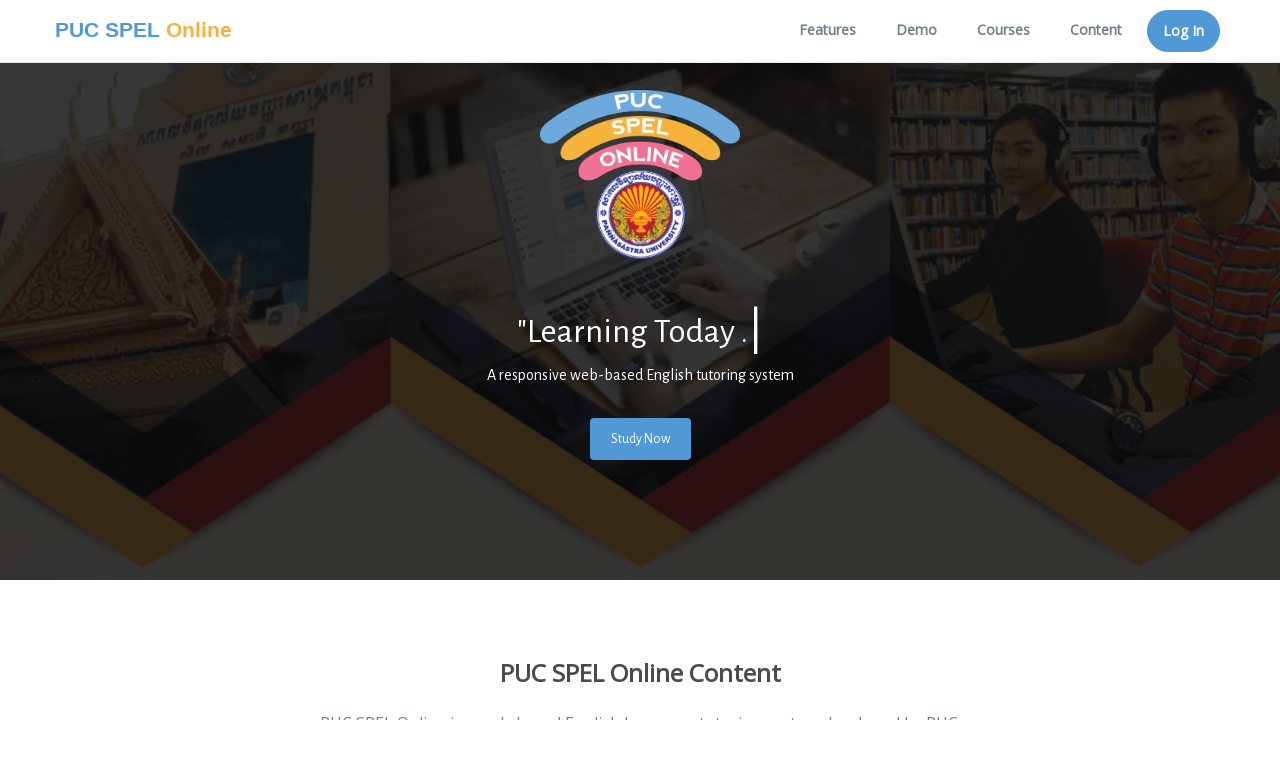

--- FILE ---
content_type: text/html; charset=UTF-8
request_url: https://pucspel.online/content-detail/appearance
body_size: 4609
content:
<!DOCTYPE html>
<html lang="en">

<head>
  <meta charset="UTF-8" />
  <meta name="viewport" content="width=device-width, initial-scale=1.0, maximum-scale=1.0, user-scalable=no" />

  <title>PUC SPEL Online</title>
  <meta name="description" content="Learn English with PUC SPEL Online" />
  <meta name="keywords" content="beginner, intermediate, advanced, tesol, tefl, english" />
  <meta name="csrf-token" content="MkXZjP1cZEkEZ7HavaYsXR8Q1YM8XqYIHLMcSfqu">

  <!-- Favicon -->
  <link rel="apple-touch-icon" sizes="180x180" href="/favicons/apple-touch-icon.png">
  <link rel="icon" type="image/png" sizes="32x32" href="/favicons/favicon-32x32.png">
  <link rel="icon" type="image/png" sizes="16x16" href="/favicons/favicon-16x16.png">
  <link rel="manifest" href="/favicons/site.webmanifest">
  <link rel="mask-icon" href="/favicons/safari-pinned-tab.svg" color="#5bbad5">
  <meta name="msapplication-TileColor" content="#da532c">
  <meta name="theme-color" content="#ffffff">

  <link rel="stylesheet" type="text/css" href="https://fonts.googleapis.com/css?family=Open+Sans|Candal|Alegreya+Sans">
  <link rel="stylesheet" type="text/css" href="https://pucspel.online/css/bootstrap.min.css">
  <link href="https://pucspel.online/dist/css/font-awesome.min.css" rel="stylesheet" type="text/css"/>
  <link href="https://pucspel.online/vendors/bower_components/owl.carousel/dist/assets/owl.carousel.min.css" rel="stylesheet" type="text/css">
  <link href="https://pucspel.online/vendors/bower_components/owl.carousel/dist/assets/owl.theme.default.min.css" rel="stylesheet" type="text/css">
  <link rel="stylesheet" type="text/css" href="https://pucspel.online/css/imagehover.min.css">
  <link rel="stylesheet" type="text/css" href="https://pucspel.online/css/welcome2.css">
  <link rel="stylesheet" href="https://pucspel.online/css/plyr.css">
  <!-- Global site tag (gtag.js) - Google Analytics -->
<script async src="https://www.googletagmanager.com/gtag/js?id=UA-148433927-1"></script>
<script>
  window.dataLayer = window.dataLayer || [];
  function gtag(){dataLayer.push(arguments);}
  gtag('js', new Date());

  gtag('config', 'UA-148433927-1');
</script>




<script data-ad-client="ca-pub-8645083828784240" async src="https://pagead2.googlesyndication.com/pagead/js/adsbygoogle.js"></script>
 </head>

<body>
  <!--Navigation bar-->
  <nav class="navbar navbar-default navbar-fixed-top">
    <div class="container">
      <div class="navbar-header">
        <button type="button" class="navbar-toggle" data-toggle="collapse" data-target="#myNavbar">
          <span class="icon-bar"></span>
          <span class="icon-bar"></span>
          <span class="icon-bar"></span>
        </button>
        <a class="navbar-brand" href="https://pucspel.online/home">

          PUC SPEL<span style="color: #f6b23e; font-weight: bold; text-transform: none;"> Online</span>
        </a>

      </div>
      <div class="collapse navbar-collapse" id="myNavbar">
        <ul class="nav navbar-nav navbar-right">
          <li><a href="/">Features</a></li>
          <li><a href="/">Demo</a></li>
          
          <li><a href="/">Courses</a></li>
          <li><a href="https://pucspel.online/content">Content</a></li>
          
                    <li class="btn-trial"><a class="inline-block" href="https://pucspel.online/login">Log In</a></li>
              
                  </ul>
      </div>
    </div>
  </nav>
  <!--/ Navigation bar-->
  <!--Banner-->
  <div class="banner">
    <div class="bg-color">
      <div class="container">
        <div class="row">
          <div class="banner-text text-center">
            <div class="text-border">
              
              
              <img class="img-responsive" width="200px" height="201px" src="https://pucspel.online/images/logo.png" alt="">
            </div>
            <div class="intro-para text-center quote">
              <span class="big-text" id="typed"></span>
              
              <p class="small-text">
                A responsive web-based English tutoring system
              </p>
                            <a class="btn get-quote" href="https://pucspel.online/login">Study Now</a>
                  
                          </div>
            
          </div>
        </div>
      </div>
    </div>
  </div>
  <!--/ Banner-->
  <!--/ Banner-->
  <!--Feature-->
  <section id="feature" class="section-padding">
    <div class="container">
      <div class="row">
        <div class="header-section text-center">
          <h2>PUC SPEL Online Content</h2>
          <p>PUC SPEL Online is a web-based English language tutoring system developed by PUC.</p>
          <hr class="bottom-line">
        </div>
        <div class="col-md-8">
            <article style="padding-bottom: 20px;">
                <div class="row">
                    <div class="col-md-12">
                        <figure>
                            <img src="https://pucspel.online/storage/elementary/lessonPicture/15457877905.milddle-aged.jpg" width="100%" height="400px" alt="">
                            
                        </figure>
                    </div>
                    <div class="col-md-12">
                        <div class="post_info">
                            <h1>Appearance</h1>
                            <div class="postmeta" style="margin-bottom: 20px;">
                                <i class="fa fa-folder"></i><span style="padding: 0 10px 0 10px;">Elementary</span>
                                <i class="fa fa-clock-o"></i><span style="padding: 0 10px 0 10px;">2018-12-25 18:29:50</span>
                                <i class="fa fa-user"></i><span style="padding: 0 10px 0 10px;">Adminhout</span>
                            </div>
                            <h4>Objectives</h4>
                             ** Describe people’s appearances
 ** Ask and answer what people are wearing
                            
                            <hr>
                                                        <h4>Reading</h4>
                            <p class="MsoNormal">I’m Linda, a beautiful Cambodian
model. I have a slim body. I am 1.65 meters tall, and I weigh 51 kg. I have
pretty, long, straight, black hair. My face is also beautiful. I have big brown
eyes and a sharp nose. I have the Cambodian look with fair skin. I love my
appearance, and my friends always say good things about my looks. For example,
they say I look like an actress rather than a model. When I ask people who I
look like, the common answer I get from them is “You are beautiful like a
Korean star.”<o:p></o:p></p>
                            <hr style="border: 1px solid grey;" />
                                                        <h4>Grammar point</h4>
                            <div align="center" class="embed-responsive embed-responsive-16by9">
                                <object data="https://pucspel.online/storage/elementary/appearance/grammar/pdfs/1562554000New Grammar Reference.pdf" type="application/pdf" width="100%" height="300px">
                                    <p>Your web browser doesn't have a PDF plugin.
                                    Instead you can <a href="https://pucspel.online/storage/elementary/appearance/grammar/pdfs/1562554000New Grammar Reference.pdf">click here to
                                    download the PDF notes.</a></p>
                                </object>
                            </div>
                            <hr style="border: 1px solid grey;" />
                            
                        </div>
                        
                    </div>
                </div>
            </article>
    
        </div>
        <div class="col-md-4">
            <div class="widget">
    <div class="widget-title">
        <h4>Recent Posts</h4>
    </div>
    <ul class="" style="padding: 0;">
                <li>
            <div class="pull-left" style="padding-right: 20px;">
                <a href="https://pucspel.online/content-detail/in-the-kitchen"><img  style="border-radius: 5px;" width="80" height="80" src="https://pucspel.online/storage/elementary/lessonPicture/154578794919.Desserts.jpg" alt=""></a>
            </div>
            <small>2018-12-25 18:32:29</small>
            <h5><a href="https://pucspel.online/content-detail/in-the-kitchen" title="">In the kitchen...</a></h5>
        </li>
        <hr>
        <div class="clearfix"></div>
                <li>
            <div class="pull-left" style="padding-right: 20px;">
                <a href="https://pucspel.online/content-detail/paying-a-bill"><img  style="border-radius: 5px;" width="80" height="80" src="https://pucspel.online/storage/upper-intermediate/lessonPicture/15482075611.jpg" alt=""></a>
            </div>
            <small>2019-01-22 18:39:21</small>
            <h5><a href="https://pucspel.online/content-detail/paying-a-bill" title="">Paying a Bill...</a></h5>
        </li>
        <hr>
        <div class="clearfix"></div>
                <li>
            <div class="pull-left" style="padding-right: 20px;">
                <a href="https://pucspel.online/content-detail/service-culture"><img  style="border-radius: 5px;" width="80" height="80" src="https://pucspel.online/storage/advanced/lessonPicture/15489213411.jpg" alt=""></a>
            </div>
            <small>2019-01-31 00:55:41</small>
            <h5><a href="https://pucspel.online/content-detail/service-culture" title="">Service Culture...</a></h5>
        </li>
        <hr>
        <div class="clearfix"></div>
                <li>
            <div class="pull-left" style="padding-right: 20px;">
                <a href="https://pucspel.online/content-detail/the-art-of-complaining"><img  style="border-radius: 5px;" width="80" height="80" src="https://pucspel.online/storage/upper-intermediate-new/lessonPicture/16550884791.annpyance.jpg" alt=""></a>
            </div>
            <small>2022-06-13 09:47:59</small>
            <h5><a href="https://pucspel.online/content-detail/the-art-of-complaining" title="">The art of complaining...</a></h5>
        </li>
        <hr>
        <div class="clearfix"></div>
                <li>
            <div class="pull-left" style="padding-right: 20px;">
                <a href="https://pucspel.online/content-detail/consumer-culture"><img  style="border-radius: 5px;" width="80" height="80" src="https://pucspel.online/storage/advanced-new/lessonPicture/16550910961.accumulative.jpg" alt=""></a>
            </div>
            <small>2022-06-13 10:31:36</small>
            <h5><a href="https://pucspel.online/content-detail/consumer-culture" title="">Consumer culture...</a></h5>
        </li>
        <hr>
        <div class="clearfix"></div>
            </ul>
</div>

<div class="widget">
    <div class="widget-title">
        <h4>Blog Categories</h4>
    </div>
    <ul class="cats" style="padding: 0;">
                <li><a href="https://pucspel.online/content/advanced-new">Advanced New <span>(14)</span></a></li>
                <li><a href="https://pucspel.online/content/upper-intermediate-new">Upper-Intermediate New <span>(14)</span></a></li>
                <li><a href="https://pucspel.online/content/intermediate-new">Intermediate New <span>(14)</span></a></li>
                <li><a href="https://pucspel.online/content/advanced">Advanced <span>(15)</span></a></li>
                <li><a href="https://pucspel.online/content/upper-intermediate">Upper-Intermediate <span>(14)</span></a></li>
                <li><a href="https://pucspel.online/content/intermediate">Intermediate <span>(16)</span></a></li>
            </ul>
</div>        </div>
      </div>
    </div>
  </section>
  <!--/ feature-->

<footer id="footer" class="footer">
    <div class="container text-center">

      


      <!-- End newsletter-form -->
      <div class="footer-col col-md-4">
          <h3 style="color: white"><i class="fa fa-fw fa-location-arrow"></i> Location</h3>
          <span><i class="fa fa-envelope"></i>  spelonline@puc.edu.kh</span>
          <p>No. 184, Phreah Norodom Blvd.
              <br>Sangkat Tonle Bassac, Phnom Penh</p>
      </div>
      <div class="footer-col col-md-4">
          <h3 style="color: white"><i class="fa fa-fw fa-link"></i> Following us</h3>
          <ul class="list-inline">
              <li>
                  <a href="https://www.facebook.com/pucspelonline/" target="_blank" class="btn-social btn-outline"><i class="fa fa-fw fa-facebook"></i>Facebook</a>
              </li>
              <li>
                  <a href="https://www.youtube.com/channel/UCNpXCjraLGACeDbVZJoBVcA" target="_blank" class="btn-social btn-outline"><i class="fa fa-fw fa-youtube"></i>Youtube</a>
              </li>
              <li>
                  <a href="https://pucspel.online/privacy-policy" target="_blank" class="btn-social btn-outline"><i class="fa fa-fw fa-lock"></i>Privacy Policy</a>
              </li>

          </ul>
      </div>

      <div class="credits">
        <h3 style="color: white">
          <i class="fa fa-fw fa-gear"></i>
          Developed by <a style="color: grey" href="http://puc.edu.kh">PUC</a>
        </h3>
        Copyright &copy; PUC SPEL Online 2019

      </div>
    </div>
  </footer>
  <!-- Load Facebook SDK for JavaScript -->
  <div id="fb-root"></div>
  <script>
    window.fbAsyncInit = function() {
            FB.init({
              xfbml            : true,
              version          : 'v6.0'
            });
          };
  
          (function(d, s, id) {
          var js, fjs = d.getElementsByTagName(s)[0];
          if (d.getElementById(id)) return;
          js = d.createElement(s); js.id = id;
          js.src = 'https://connect.facebook.net/en_US/sdk/xfbml.customerchat.js';
          fjs.parentNode.insertBefore(js, fjs);
        }(document, 'script', 'facebook-jssdk'));
  </script>
  
  <!-- Your customer chat code -->
  <div class="fb-customerchat" attribution=install_email page_id="1101623059875528" theme_color="#5098D6">
  </div>
  
  <!--/ Footer-->

  <script src="https://pucspel.online/vendors/bower_components/jquery/dist/jquery.min.js"></script>
  <script src="https://pucspel.online/js/jqueryeasing.min.js"></script>
  <script src="https://pucspel.online/vendors/bower_components/bootstrap/dist/js/bootstrap.min.js"></script>
  <script src="https://pucspel.online/vendors/bower_components/owl.carousel/dist/owl.carousel.min.js"></script>
  <script src="https://pucspel.online/dist/js/owl-data.js"></script>
  <script src="https://pucspel.online/js/welcome2.js"></script>
  <script src="https://pucspel.online/js/typed.min.js"></script>
  <script type="text/javascript" src="https://pucspel.online/js/plyr.js"></script>
  <script type="text/javascript">
    $(function() {
      const player = new Plyr('.player', {
          /* options */
      });
      var typed = new Typed('#typed', {
        strings: ["\"Learning Today . . . Leading Tomorrow.\""],
        typeSpeed: 100,
        smartBackspace: false,
      });
    });
  </script>
</body>

</html>


--- FILE ---
content_type: text/html; charset=utf-8
request_url: https://www.google.com/recaptcha/api2/aframe
body_size: 266
content:
<!DOCTYPE HTML><html><head><meta http-equiv="content-type" content="text/html; charset=UTF-8"></head><body><script nonce="pkj4fyj-Pm4RCRLoQFc82A">/** Anti-fraud and anti-abuse applications only. See google.com/recaptcha */ try{var clients={'sodar':'https://pagead2.googlesyndication.com/pagead/sodar?'};window.addEventListener("message",function(a){try{if(a.source===window.parent){var b=JSON.parse(a.data);var c=clients[b['id']];if(c){var d=document.createElement('img');d.src=c+b['params']+'&rc='+(localStorage.getItem("rc::a")?sessionStorage.getItem("rc::b"):"");window.document.body.appendChild(d);sessionStorage.setItem("rc::e",parseInt(sessionStorage.getItem("rc::e")||0)+1);localStorage.setItem("rc::h",'1769872857287');}}}catch(b){}});window.parent.postMessage("_grecaptcha_ready", "*");}catch(b){}</script></body></html>

--- FILE ---
content_type: application/javascript
request_url: https://pucspel.online/dist/js/owl-data.js
body_size: 1193
content:
/*Owl Init*/
jQuery(document).ready(function($) {
	"use strict";

	/*owl carousel*/
	$("#owl_demo_1").owlCarousel({
		navigation : true, // Show next and prev buttons
		nav:true,
		autoplay:false,
		slideSpeed : 300,
		paginationSpeed : 400,
		items : 1,
	});
	$('#owl_demo_2').owlCarousel({
		margin:20,
		nav:true,
		autoplay:true,
		responsive:{
			0:{
				items:1
			},
			480:{
				items:2
			},
			800:{
				items:4
			},

		}
	});
	$('#owl_demo_4').owlCarousel({

		navigation : true, // Show next and prev buttons
		nav:true,
		autoplay:false,
		slideSpeed : 300,
		paginationSpeed : 400,
		responsive:{
			0:{
				items:1
			},
			480:{
				items:2
			},
			800:{
				items:4
			},

		}
	});
	var owl = $('#owl_demo_3');
	owl.owlCarousel({
		margin:20,
		nav:true,
		mouseDrag: false,
		touchDrag: false,
		dots:true,
		autoplay:false,
		items: 1,
	});
	owl.on("next.owl.carousel", function() {
		console.log("Next");
	});
	var owlwelcome = $('#owl_demo_welcome');
	owlwelcome.owlCarousel({
		margin:20,
		nav:false,
		mouseDrag: true,
		touchDrag: true,
		dots:true,
		autoplay:true,
		items: 1,
	});
	// owl.on("next.owl.carousel", function() {
	// 	console.log("Next");
	// });
});